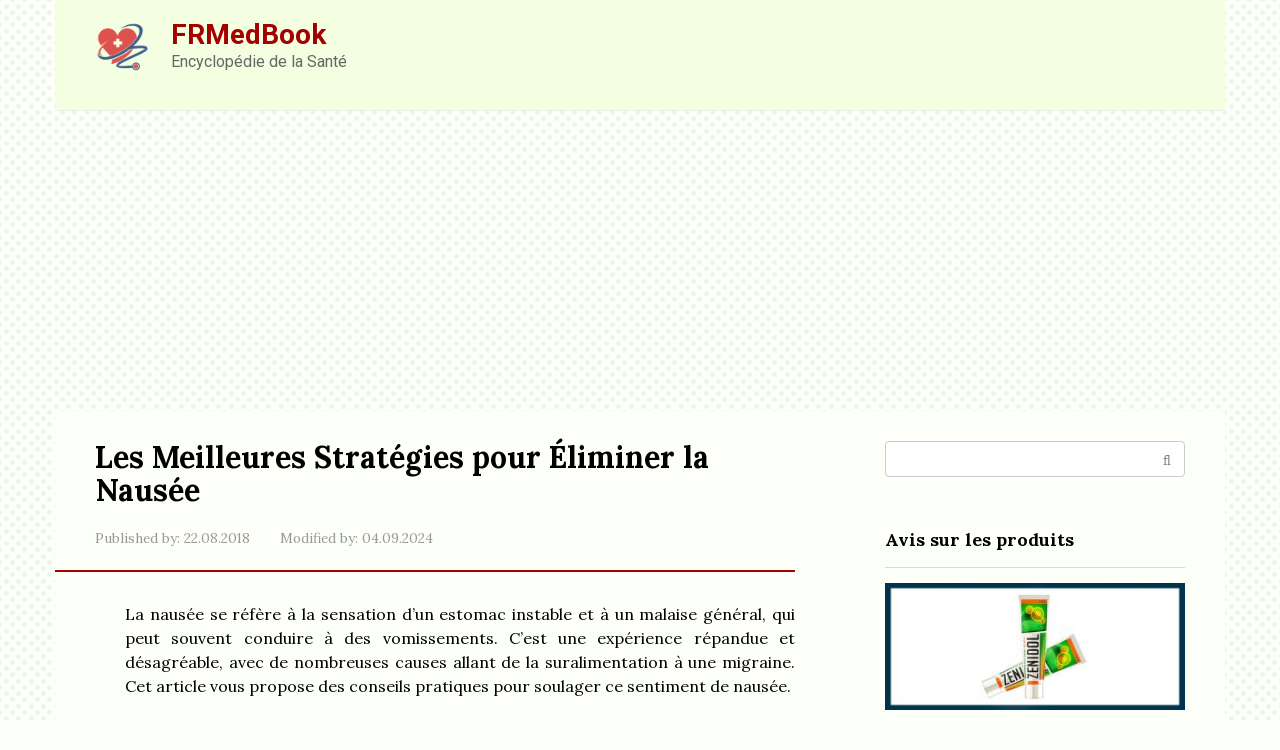

--- FILE ---
content_type: text/html; charset=UTF-8
request_url: https://frmedbook.com/quels-sont-les-meilleurs-moyens-de-se-debarrasser-de-la-nausee/
body_size: 12752
content:
<!DOCTYPE html> <html lang="fr-FR"> <head> <meta charset="UTF-8"> <meta name="viewport" content="width=device-width, initial-scale=1"> <meta name='robots' content='index, follow, max-image-preview:large, max-snippet:-1, max-video-preview:-1'/> <title>Les Meilleures Stratégies pour Éliminer la Nausée</title> <meta name="description" content="Découvrez des méthodes efficaces pour soulager la nausée, allant des remèdes naturels aux conseils pratiques pour un meilleur bien-être."/> <link rel="canonical" href="https://frmedbook.com/quels-sont-les-meilleurs-moyens-de-se-debarrasser-de-la-nausee/"/> <meta property="og:locale" content="fr_FR"/> <meta property="og:type" content="article"/> <meta property="og:title" content="Les Meilleures Stratégies pour Éliminer la Nausée"/> <meta property="og:description" content="Découvrez des méthodes efficaces pour soulager la nausée, allant des remèdes naturels aux conseils pratiques pour un meilleur bien-être."/> <meta property="og:url" content="https://frmedbook.com/quels-sont-les-meilleurs-moyens-de-se-debarrasser-de-la-nausee/"/> <meta property="og:site_name" content="FRMedBook"/> <meta property="article:published_time" content="2018-08-21T20:50:51+00:00"/> <meta property="article:modified_time" content="2024-09-04T14:00:58+00:00"/> <meta name="author" content="admin"/> <meta name="twitter:card" content="summary_large_image"/> <style id='classic-theme-styles-inline-css' type='text/css'> /*! This file is auto-generated */ .wp-block-button__link{color:#fff;background-color:#32373c;border-radius:9999px;box-shadow:none;text-decoration:none;padding:calc(.667em + 2px) calc(1.333em + 2px);font-size:1.125em}.wp-block-file__button{background:#32373c;color:#fff;text-decoration:none} </style> <style id='global-styles-inline-css' type='text/css'> :root{--wp--preset--aspect-ratio--square: 1;--wp--preset--aspect-ratio--4-3: 4/3;--wp--preset--aspect-ratio--3-4: 3/4;--wp--preset--aspect-ratio--3-2: 3/2;--wp--preset--aspect-ratio--2-3: 2/3;--wp--preset--aspect-ratio--16-9: 16/9;--wp--preset--aspect-ratio--9-16: 9/16;--wp--preset--color--black: #000000;--wp--preset--color--cyan-bluish-gray: #abb8c3;--wp--preset--color--white: #ffffff;--wp--preset--color--pale-pink: #f78da7;--wp--preset--color--vivid-red: #cf2e2e;--wp--preset--color--luminous-vivid-orange: #ff6900;--wp--preset--color--luminous-vivid-amber: #fcb900;--wp--preset--color--light-green-cyan: #7bdcb5;--wp--preset--color--vivid-green-cyan: #00d084;--wp--preset--color--pale-cyan-blue: #8ed1fc;--wp--preset--color--vivid-cyan-blue: #0693e3;--wp--preset--color--vivid-purple: #9b51e0;--wp--preset--gradient--vivid-cyan-blue-to-vivid-purple: linear-gradient(135deg,rgba(6,147,227,1) 0%,rgb(155,81,224) 100%);--wp--preset--gradient--light-green-cyan-to-vivid-green-cyan: linear-gradient(135deg,rgb(122,220,180) 0%,rgb(0,208,130) 100%);--wp--preset--gradient--luminous-vivid-amber-to-luminous-vivid-orange: linear-gradient(135deg,rgba(252,185,0,1) 0%,rgba(255,105,0,1) 100%);--wp--preset--gradient--luminous-vivid-orange-to-vivid-red: linear-gradient(135deg,rgba(255,105,0,1) 0%,rgb(207,46,46) 100%);--wp--preset--gradient--very-light-gray-to-cyan-bluish-gray: linear-gradient(135deg,rgb(238,238,238) 0%,rgb(169,184,195) 100%);--wp--preset--gradient--cool-to-warm-spectrum: linear-gradient(135deg,rgb(74,234,220) 0%,rgb(151,120,209) 20%,rgb(207,42,186) 40%,rgb(238,44,130) 60%,rgb(251,105,98) 80%,rgb(254,248,76) 100%);--wp--preset--gradient--blush-light-purple: linear-gradient(135deg,rgb(255,206,236) 0%,rgb(152,150,240) 100%);--wp--preset--gradient--blush-bordeaux: linear-gradient(135deg,rgb(254,205,165) 0%,rgb(254,45,45) 50%,rgb(107,0,62) 100%);--wp--preset--gradient--luminous-dusk: linear-gradient(135deg,rgb(255,203,112) 0%,rgb(199,81,192) 50%,rgb(65,88,208) 100%);--wp--preset--gradient--pale-ocean: linear-gradient(135deg,rgb(255,245,203) 0%,rgb(182,227,212) 50%,rgb(51,167,181) 100%);--wp--preset--gradient--electric-grass: linear-gradient(135deg,rgb(202,248,128) 0%,rgb(113,206,126) 100%);--wp--preset--gradient--midnight: linear-gradient(135deg,rgb(2,3,129) 0%,rgb(40,116,252) 100%);--wp--preset--font-size--small: 13px;--wp--preset--font-size--medium: 20px;--wp--preset--font-size--large: 36px;--wp--preset--font-size--x-large: 42px;--wp--preset--spacing--20: 0.44rem;--wp--preset--spacing--30: 0.67rem;--wp--preset--spacing--40: 1rem;--wp--preset--spacing--50: 1.5rem;--wp--preset--spacing--60: 2.25rem;--wp--preset--spacing--70: 3.38rem;--wp--preset--spacing--80: 5.06rem;--wp--preset--shadow--natural: 6px 6px 9px rgba(0, 0, 0, 0.2);--wp--preset--shadow--deep: 12px 12px 50px rgba(0, 0, 0, 0.4);--wp--preset--shadow--sharp: 6px 6px 0px rgba(0, 0, 0, 0.2);--wp--preset--shadow--outlined: 6px 6px 0px -3px rgba(255, 255, 255, 1), 6px 6px rgba(0, 0, 0, 1);--wp--preset--shadow--crisp: 6px 6px 0px rgba(0, 0, 0, 1);}:where(.is-layout-flex){gap: 0.5em;}:where(.is-layout-grid){gap: 0.5em;}body .is-layout-flex{display: flex;}.is-layout-flex{flex-wrap: wrap;align-items: center;}.is-layout-flex > :is(*, div){margin: 0;}body .is-layout-grid{display: grid;}.is-layout-grid > :is(*, div){margin: 0;}:where(.wp-block-columns.is-layout-flex){gap: 2em;}:where(.wp-block-columns.is-layout-grid){gap: 2em;}:where(.wp-block-post-template.is-layout-flex){gap: 1.25em;}:where(.wp-block-post-template.is-layout-grid){gap: 1.25em;}.has-black-color{color: var(--wp--preset--color--black) !important;}.has-cyan-bluish-gray-color{color: var(--wp--preset--color--cyan-bluish-gray) !important;}.has-white-color{color: var(--wp--preset--color--white) !important;}.has-pale-pink-color{color: var(--wp--preset--color--pale-pink) !important;}.has-vivid-red-color{color: var(--wp--preset--color--vivid-red) !important;}.has-luminous-vivid-orange-color{color: var(--wp--preset--color--luminous-vivid-orange) !important;}.has-luminous-vivid-amber-color{color: var(--wp--preset--color--luminous-vivid-amber) !important;}.has-light-green-cyan-color{color: var(--wp--preset--color--light-green-cyan) !important;}.has-vivid-green-cyan-color{color: var(--wp--preset--color--vivid-green-cyan) !important;}.has-pale-cyan-blue-color{color: var(--wp--preset--color--pale-cyan-blue) !important;}.has-vivid-cyan-blue-color{color: var(--wp--preset--color--vivid-cyan-blue) !important;}.has-vivid-purple-color{color: var(--wp--preset--color--vivid-purple) !important;}.has-black-background-color{background-color: var(--wp--preset--color--black) !important;}.has-cyan-bluish-gray-background-color{background-color: var(--wp--preset--color--cyan-bluish-gray) !important;}.has-white-background-color{background-color: var(--wp--preset--color--white) !important;}.has-pale-pink-background-color{background-color: var(--wp--preset--color--pale-pink) !important;}.has-vivid-red-background-color{background-color: var(--wp--preset--color--vivid-red) !important;}.has-luminous-vivid-orange-background-color{background-color: var(--wp--preset--color--luminous-vivid-orange) !important;}.has-luminous-vivid-amber-background-color{background-color: var(--wp--preset--color--luminous-vivid-amber) !important;}.has-light-green-cyan-background-color{background-color: var(--wp--preset--color--light-green-cyan) !important;}.has-vivid-green-cyan-background-color{background-color: var(--wp--preset--color--vivid-green-cyan) !important;}.has-pale-cyan-blue-background-color{background-color: var(--wp--preset--color--pale-cyan-blue) !important;}.has-vivid-cyan-blue-background-color{background-color: var(--wp--preset--color--vivid-cyan-blue) !important;}.has-vivid-purple-background-color{background-color: var(--wp--preset--color--vivid-purple) !important;}.has-black-border-color{border-color: var(--wp--preset--color--black) !important;}.has-cyan-bluish-gray-border-color{border-color: var(--wp--preset--color--cyan-bluish-gray) !important;}.has-white-border-color{border-color: var(--wp--preset--color--white) !important;}.has-pale-pink-border-color{border-color: var(--wp--preset--color--pale-pink) !important;}.has-vivid-red-border-color{border-color: var(--wp--preset--color--vivid-red) !important;}.has-luminous-vivid-orange-border-color{border-color: var(--wp--preset--color--luminous-vivid-orange) !important;}.has-luminous-vivid-amber-border-color{border-color: var(--wp--preset--color--luminous-vivid-amber) !important;}.has-light-green-cyan-border-color{border-color: var(--wp--preset--color--light-green-cyan) !important;}.has-vivid-green-cyan-border-color{border-color: var(--wp--preset--color--vivid-green-cyan) !important;}.has-pale-cyan-blue-border-color{border-color: var(--wp--preset--color--pale-cyan-blue) !important;}.has-vivid-cyan-blue-border-color{border-color: var(--wp--preset--color--vivid-cyan-blue) !important;}.has-vivid-purple-border-color{border-color: var(--wp--preset--color--vivid-purple) !important;}.has-vivid-cyan-blue-to-vivid-purple-gradient-background{background: var(--wp--preset--gradient--vivid-cyan-blue-to-vivid-purple) !important;}.has-light-green-cyan-to-vivid-green-cyan-gradient-background{background: var(--wp--preset--gradient--light-green-cyan-to-vivid-green-cyan) !important;}.has-luminous-vivid-amber-to-luminous-vivid-orange-gradient-background{background: var(--wp--preset--gradient--luminous-vivid-amber-to-luminous-vivid-orange) !important;}.has-luminous-vivid-orange-to-vivid-red-gradient-background{background: var(--wp--preset--gradient--luminous-vivid-orange-to-vivid-red) !important;}.has-very-light-gray-to-cyan-bluish-gray-gradient-background{background: var(--wp--preset--gradient--very-light-gray-to-cyan-bluish-gray) !important;}.has-cool-to-warm-spectrum-gradient-background{background: var(--wp--preset--gradient--cool-to-warm-spectrum) !important;}.has-blush-light-purple-gradient-background{background: var(--wp--preset--gradient--blush-light-purple) !important;}.has-blush-bordeaux-gradient-background{background: var(--wp--preset--gradient--blush-bordeaux) !important;}.has-luminous-dusk-gradient-background{background: var(--wp--preset--gradient--luminous-dusk) !important;}.has-pale-ocean-gradient-background{background: var(--wp--preset--gradient--pale-ocean) !important;}.has-electric-grass-gradient-background{background: var(--wp--preset--gradient--electric-grass) !important;}.has-midnight-gradient-background{background: var(--wp--preset--gradient--midnight) !important;}.has-small-font-size{font-size: var(--wp--preset--font-size--small) !important;}.has-medium-font-size{font-size: var(--wp--preset--font-size--medium) !important;}.has-large-font-size{font-size: var(--wp--preset--font-size--large) !important;}.has-x-large-font-size{font-size: var(--wp--preset--font-size--x-large) !important;} :where(.wp-block-post-template.is-layout-flex){gap: 1.25em;}:where(.wp-block-post-template.is-layout-grid){gap: 1.25em;} :where(.wp-block-columns.is-layout-flex){gap: 2em;}:where(.wp-block-columns.is-layout-grid){gap: 2em;} :root :where(.wp-block-pullquote){font-size: 1.5em;line-height: 1.6;} </style> <link rel='stylesheet' id='google-fonts-css' href='https://fonts.googleapis.com/css?family=Lora%3A400%2C400i%2C700%7CRoboto%3A400%2C400i%2C700&#038;subset=cyrillic&#038;display=swap' media='all'/> <link rel='stylesheet' id='root-style-css' href='https://frmedbook.com/wp-content/themes/root/assets/css/style.min.css' media='all'/> <script type="text/javascript" src="https://frmedbook.com/wp-includes/js/jquery/jquery.min.js" id="jquery-core-js"></script> <style>.pseudo-clearfy-link { color: #008acf; cursor: pointer;}.pseudo-clearfy-link:hover { text-decoration: none;}</style><!-- HFCM by 99 Robots - Snippet # 1: Adsence --> <script async src="https://pagead2.googlesyndication.com/pagead/js/adsbygoogle.js?client=ca-pub-3858228271528730"
     crossorigin="anonymous"></script> <!-- /end HFCM by 99 Robots --> <style>.site-logotype {max-width:1000px}.site-logotype img {max-height:54px}@media (max-width: 991px) {.mob-search{display:block;margin-bottom:25px} }@media (max-width: 991px) {.widget-area {display:block;float:none!important;padding:15px 20px} }.scrolltop {background-color:#ff7070}.scrolltop:after {color:#ffffff}.scrolltop {width:30px}.scrolltop {height:80px}.scrolltop:after {content:"\f176"}.entry-image:not(.entry-image--big) {margin-left:-20px}@media (min-width: 1200px) {.entry-image:not(.entry-image--big) {margin-left:-40px} }.post-box .entry-image img {border-radius:0 6px 6px 0}.post-card:not(.post-card-related) .post-card__image, .post-card:not(.post-card-related) .post-card__image img, .post-card:not(.post-card-related) .post-card__image .entry-meta, .post-card:not(.post-card-related) .thumb-wide {border-radius:6px}.post-card-square__image img {border-radius:6px}.b-related .post-card__image, .b-related .post-card__image img, .b-related .post-card__image .entry-meta, .b-related .thumb-wide {border-radius:6px}body {font-family:"Lora" ,"Helvetica Neue", Helvetica, Arial, sans-serif}@media (min-width: 576px) {body {font-size:16px} }@media (min-width: 576px) {body {line-height:1.5} }.site-title, .site-title a {font-family:"Roboto" ,"Helvetica Neue", Helvetica, Arial, sans-serif}@media (min-width: 576px) {.site-title, .site-title a {font-size:28px} }@media (min-width: 576px) {.site-title, .site-title a {line-height:1.1} }.site-description {font-family:"Roboto" ,"Helvetica Neue", Helvetica, Arial, sans-serif}@media (min-width: 576px) {.site-description {font-size:16px} }@media (min-width: 576px) {.site-description {line-height:1.5} }.top-menu {font-family:"Roboto" ,"Helvetica Neue", Helvetica, Arial, sans-serif}@media (min-width: 576px) {.top-menu {font-size:16px} }@media (min-width: 576px) {.top-menu {line-height:1.5} }.main-navigation ul li a, .main-navigation ul li .removed-link, .footer-navigation ul li a, .footer-navigation ul li .removed-link{font-family:"Roboto" ,"Helvetica Neue", Helvetica, Arial, sans-serif}@media (min-width: 576px) {.main-navigation ul li a, .main-navigation ul li .removed-link, .footer-navigation ul li a, .footer-navigation ul li .removed-link {font-size: 16px} }@media (min-width: 576px) {.main-navigation ul li a, .main-navigation ul li .removed-link, .footer-navigation ul li a, .footer-navigation ul li .removed-link {line-height:1.5} }.h1, h1:not(.site-title) {font-weight:bold;}.h2, h2 {font-weight:bold;}.h3, h3 {font-weight:bold;}.h4, h4 {font-weight:bold;}.h5, h5 {font-weight:bold;}.h6, h6 {font-weight:bold;}.mob-hamburger span, .card-slider__category, .card-slider-container .swiper-pagination-bullet-active, .page-separator, .pagination .current, .pagination a.page-numbers:hover, .entry-content ul:not([class])>li:before, .entry-content ul.wp-block-list>li:before, .home-text ul:not([class])>li:before, .home-text ul.wp-block-list>li:before, .taxonomy-description ul:not([class])>li:before, .taxonomy-description ul.wp-block-list>li:before, .btn, .comment-respond .form-submit input, .contact-form .contact_submit, .page-links__item {background-color:#a50000}.spoiler-box, .entry-content ol:not([class]) li:before, .entry-content ol.wp-block-list li:before, .home-text ol:not([class]) li:before, .home-text ol.wp-block-list li:before, .taxonomy-description ol:not([class]) li:before, .taxonomy-description ol.wp-block-list li:before, .mob-hamburger, .inp:focus, .search-form__text:focus, .entry-content blockquote:not(.wpremark), .comment-respond .comment-form-author input:focus, .comment-respond .comment-form-author textarea:focus, .comment-respond .comment-form-comment input:focus, .comment-respond .comment-form-comment textarea:focus, .comment-respond .comment-form-email input:focus, .comment-respond .comment-form-email textarea:focus, .comment-respond .comment-form-url input:focus, .comment-respond .comment-form-url textarea:focus {border-color:#a50000}.entry-content blockquote:before, .spoiler-box__title:after, .sidebar-navigation .menu-item-has-children:after, .star-rating--score-1:not(.hover) .star-rating-item:nth-child(1), .star-rating--score-2:not(.hover) .star-rating-item:nth-child(1), .star-rating--score-2:not(.hover) .star-rating-item:nth-child(2), .star-rating--score-3:not(.hover) .star-rating-item:nth-child(1), .star-rating--score-3:not(.hover) .star-rating-item:nth-child(2), .star-rating--score-3:not(.hover) .star-rating-item:nth-child(3), .star-rating--score-4:not(.hover) .star-rating-item:nth-child(1), .star-rating--score-4:not(.hover) .star-rating-item:nth-child(2), .star-rating--score-4:not(.hover) .star-rating-item:nth-child(3), .star-rating--score-4:not(.hover) .star-rating-item:nth-child(4), .star-rating--score-5:not(.hover) .star-rating-item:nth-child(1), .star-rating--score-5:not(.hover) .star-rating-item:nth-child(2), .star-rating--score-5:not(.hover) .star-rating-item:nth-child(3), .star-rating--score-5:not(.hover) .star-rating-item:nth-child(4), .star-rating--score-5:not(.hover) .star-rating-item:nth-child(5), .star-rating-item.hover {color:#a50000}body {color:#000000}a, .spanlink, .comment-reply-link, .pseudo-link, .root-pseudo-link {color:#428bca}a:hover, a:focus, a:active, .spanlink:hover, .comment-reply-link:hover, .pseudo-link:hover {color:#e66212}.site-header {background-color:#f3ffe0}.site-header {color:#000000}.site-title, .site-title a {color:#a50000}.site-description, .site-description a {color:#666666}.top-menu ul li a {color:#333333}.main-navigation, .footer-navigation, .main-navigation ul li .sub-menu, .footer-navigation ul li .sub-menu {background-color:#a50000}.main-navigation ul li a, .main-navigation ul li .removed-link, .footer-navigation ul li a, .footer-navigation ul li .removed-link {color:#fdfff9}.site-content {background-color:#fdfff9}.site-footer {background-color:#f3ffe0}.site-footer {color:#000000}body {background-image:url(https://frmedbook.com/wp-content/themes/root/images/backgrounds/dots.png) }</style><link rel="prefetch" href="https://frmedbook.com/wp-content/themes/root/fonts/fontawesome-webfont.ttf" as="font" crossorigin><link rel="preload" href="https://frmedbook.com/wp-content/uploads/2018/06/what-are-the-best-ways-to-get-rid-of-nausea-preview.jpg" as="image" crossorigin><style type="text/css" id="custom-background-css"> body.custom-background { background-color: #fdfff9; } </style> <link rel="icon" href="https://frmedbook.com/wp-content/uploads/2018/06/cropped-medbook-1-32x32.png" sizes="32x32"/> <link rel="icon" href="https://frmedbook.com/wp-content/uploads/2018/06/cropped-medbook-1-192x192.png" sizes="192x192"/> <link rel="apple-touch-icon" href="https://frmedbook.com/wp-content/uploads/2018/06/cropped-medbook-1-180x180.png"/> <meta name="msapplication-TileImage" content="https://frmedbook.com/wp-content/uploads/2018/06/cropped-medbook-1-270x270.png"/> </head> <body class="post-template-default single single-post postid-10483 single-format-standard custom-background "> <div id="page" class="site"> <a class="skip-link screen-reader-text" href="#main"><!--noindex-->Skip to content<!--/noindex--></a> <header id="masthead" class="site-header container" itemscope itemtype="http://schema.org/WPHeader"> <div class="site-header-inner "> <div class="site-branding"> <div class="site-logotype"><a href="https://frmedbook.com/"><img src="https://frmedbook.com/wp-content/uploads/2018/06/medbook.png" width="512" height="506" alt="FRMedBook"></a></div> <div class="site-branding-container"> <div class="site-title"><a href="https://frmedbook.com/">FRMedBook</a></div> <p class="site-description">Encyclopédie de la Santé</p> </div> </div><!-- .site-branding --> <div class="mob-hamburger"><span></span></div> <div class="mob-search"> <form role="search" method="get" id="searchform_2832" action="https://frmedbook.com/" class="search-form"> <label class="screen-reader-text" for="s_2832"><!--noindex-->Search: <!--/noindex--></label> <input type="text" value="" name="s" id="s_2832" class="search-form__text"> <button type="submit" id="searchsubmit_2832" class="search-form__submit"></button> </form></div> </div><!--.site-header-inner--> </header><!-- #masthead --> <nav id="site-navigation" class="main-navigation container" style="display: none;"><ul id="header_menu"></ul></nav> <div class="container header-separator"></div> <div id="content" class="site-content container"> <div itemscope itemtype="http://schema.org/Article"> <div id="primary" class="content-area"> <main id="main" class="site-main"> <article id="post-10483" class="post-10483 post type-post status-publish format-standard has-post-thumbnail category-index"> <header class="entry-header"> <h1 class="entry-title" itemprop="headline">Les Meilleures Stratégies pour Éliminer la Nausée</h1> <div class="entry-meta"><span class="entry-date"><span class="entry-label">Published by:</span> <time itemprop="datePublished" datetime="2018-08-22">22.08.2018</time></span><span class="entry-date"><span class="entry-label">Modified by:</span> <time itemprop="dateModified" datetime="2024-09-04">04.09.2024</time></span></div><!-- .entry-meta --> </header><!-- .entry-header --> <div class="page-separator"></div> <div class="entry-content" itemprop="articleBody"> <p align="justify">La nausée se réfère à la sensation d&rsquo;un estomac instable et à un malaise général, qui peut souvent conduire à des vomissements. C&rsquo;est une expérience répandue et désagréable, avec de nombreuses causes allant de la suralimentation à une migraine. Cet article vous propose des conseils pratiques pour soulager ce sentiment de nausée.</p> <h2>Comment se débarrasser des nausées</h2> <p align="justify">La nausée peut avoir de nombreuses causes différentes et peut être difficile à éviter entièrement. Cependant, plusieurs méthodes peuvent atténuer ces sensations désagréables. Voici quelques-unes des solutions les plus recommandées :</p> <h3>1. Médicament antiémétique</h3> <p><img decoding="async" src="https://demedbook.com/images/1/what-are-the-best-ways-to-get-rid-of-nausea.jpg" class="aligncenter size-full" alt="jeune femme allongée sur le canapé qui veut savoir comment se débarrasser des nausées"></p> <p align="justify">Les médicaments anti-nauséeux peuvent réduire les sensations de nausée ou de vomissements. Ils sont souvent prescrits pour traiter les symptômes liés au mal des transports ou à certaines infections. Voici quelques effets secondaires communs :</p> <ul> <li>bouche sèche</li> <li>fatigue</li> <li>indigestion</li> <li>changements d&rsquo;appétit</li> <li>agitation</li> </ul> <p align="justify">Il existe plusieurs types de médicaments antiémétiques, chacun ayant des effets secondaires distincts.</p> <h3>2. Gingembre</h3> <p align="justify">Le gingembre est largement reconnu pour son efficacité à réduire les nausées. Des études récentes ont prouvé que le gingembre aide à traiter les symptômes de nausées et de vomissements, notamment chez les femmes enceintes et les patients en chimiothérapie. En plus de ses peu d&rsquo;effets secondaires, il pourrait se montrer aussi efficace que certains médicaments antiémétiques. Vous pouvez l&rsquo;intégrer dans vos plats ou le consommer sous forme de thé.</p> <h3>3. Menthe poivrée</h3> <p align="justify">Une étude récente a démontré que la menthe poivrée est efficace pour atténuer les nausées induites par la chimiothérapie. Elle peut être consommée sous forme de gélules, de thé ou d&rsquo;huile essentielle.</p> <h3>4. Boissons sportives</h3> <p align="justify">Les liquides salés, comme ceux présents dans les boissons sportives riches en électrolytes, peuvent contribuer à réduire les nausées, selon des recherches menées récemment.</p> <h3>5. Protéine</h3> <p align="justify">Des chercheurs ont suggéré que les repas riches en protéines, plutôt qu&rsquo;en glucides, peuvent aider à diminuer les nausées.</p> <h3>6. Cannelle</h3> <p align="justify">Une étude de 2015 a révélé que la cannelle pourrait être efficace pour réduire les nausées liées aux douleurs menstruelles. Elle est fréquemment utilisée en cuisine pour son arôme savoureux.</p> <h3>7. Évitez les boissons gazeuses</h3> <p align="justify">Les boissons gazeuses, comme le cola, peuvent provoquer des ballonnements et aggraver les nausées. Il est donc conseillé de les éviter.</p> <h3>8. Rester hydraté</h3> <p align="justify">Lorsque la nausée est accompagnée de vomissements, il est crucial de rester hydraté. Prenez de petites gorgées d&rsquo;eau régulièrement et privilégiez des aliments salés ou des boissons non gazeuses pour rétablir les sucres et sels perdus.</p> <h3>9. Évitez les aliments épicés ou riches</h3> <p><img decoding="async" src="https://demedbook.com/images/1/what-are-the-best-ways-to-get-rid-of-nausea_2.jpg" class="aligncenter size-full" alt="bananes hachées dans un bol"></p> <p align="justify">Optez pour un régime alimentaire léger pour réduire les nausées. Les aliments aux saveurs fortes peuvent perturber davantage votre estomac. Par exemple, le régime BRAT, composé de bananes, de riz, de compote de pommes et de pain grillé, est souvent recommandé en cas d&rsquo;intoxication alimentaire.</p> <h3>10. Éviter de se pencher en avant et de croquer l&rsquo;abdomen</h3> <p align="justify">Certaines activités quotidiennes, telles que se pencher en avant, peuvent augmenter les sensations de nausée. Adopter une posture plus droite peut réduire la pression sur l&rsquo;estomac et améliorer les symptômes.</p> <h3>11. Rester debout</h3> <p align="justify">Maintenir le corps en position verticale favorise la digestion et aide à soulager la nausée.</p> <h3>12. Limiter les mouvements</h3> <p align="justify">Des mouvements trop rapides ou intenses peuvent aggraver la nausée. Il est donc préférable de rester calme.</p> <h3>13. Contrôler la respiration</h3> <p align="justify">Des respirations profondes et régulières peuvent soulager les nausées. Engagez-vous dans des techniques de méditation de pleine conscience qui mettent l&rsquo;accent sur la respiration contrôlée.</p> <h3>14. Acupuncture au poignet</h3> <p align="justify">Un examen de 2009 a montré que l&rsquo;acupuncture au poignet pouvait aider à réduire les nausées post-opératoires. Cependant, une version mise à jour a signalé que la qualité des preuves était faible, nécessitant davantage de recherches pour confirmer son efficacité.</p> <h3>15. Vomissements</h3> <p align="justify">Dans certains cas, provoquer des vomissements peut soulager la nausée, notamment en cas d&rsquo;intoxication alimentaire. Néanmoins, cela ne procure généralement qu&rsquo;un soulagement temporaire et peut aggraver les symptômes par la suite.</p> <h3>16. Aromathérapie</h3> <p align="justify">L&rsquo;aromathérapie est souvent citée comme une aide pour les nausées. Diverses huiles, comme le citron, la lavande et la menthe, sont recommandées. Certaines études montrent que l&rsquo;aromathérapie à la menthe peut réduire les nausées, bien que des recherches de 2012 aient indiqué que l&rsquo;efficacité de l&rsquo;huile de menthe poivrée était inférieure à celle des médicaments antiémétiques.</p> <h3>17. Air frais</h3> <p align="justify">Ouvrir une fenêtre ou sortir prendre l&rsquo;air peut s&rsquo;avérer bénéfique pour atténuer les sensations de nausée.</p> <h2>À emporter</h2> <p align="justify">La nausée, bien que désagréable, peut souvent être gérée grâce à des méthodes variées. Il est judicieux d&rsquo;expérimenter différentes approches, car les causes et les expériences de nausée varient d&rsquo;une personne à l&rsquo;autre.</p> <h2>Nouvelles Perspectives et Recherches Récentes</h2> <p align="justify">Pour 2024, il est essentiel de se tenir informé des avancées dans le domaine de la gestion des nausées. Des études récentes montrent que l&rsquo;utilisation de la réalité virtuelle pourrait offrir des solutions novatrices pour réduire les nausées, en particulier dans le contexte des traitements médicaux comme la chimiothérapie. De plus, la recherche sur les effets des probiotiques et des prébiotiques dans la modulation de la flore intestinale a suscité un intérêt croissant. Ces approches pourraient potentiellement offrir de nouvelles voies pour traiter et prévenir les nausées, rendant ainsi les expériences médicales moins pénibles pour les patients. En somme, le paysage des traitements contre la nausée évolue rapidement, et il est crucial de rester à jour sur ces nouvelles options.</p> </div><!-- .entry-content --> </article><!-- #post-## --> <div class="entry-footer"> </div> <meta itemprop="author" content="admin"> <meta itemscope itemprop="mainEntityOfPage" itemType="https://schema.org/WebPage" itemid="https://frmedbook.com/quels-sont-les-meilleurs-moyens-de-se-debarrasser-de-la-nausee/" content="Les Meilleures Stratégies pour Éliminer la Nausée"> <meta itemprop="dateModified" content="2024-09-04"> <meta itemprop="datePublished" content="2018-08-22T02:50:51+03:00"> <div itemprop="publisher" itemscope itemtype="https://schema.org/Organization" style="display: none;"><div itemprop="logo" itemscope itemtype="https://schema.org/ImageObject"><img itemprop="url image" src="https://frmedbook.com/wp-content/uploads/2018/06/medbook.png" alt="FRMedBook"></div><meta itemprop="name" content="FRMedBook"><meta itemprop="telephone" content="FRMedBook"><meta itemprop="address" content="https://frmedbook.com"></div><div class="b-related"><div class="b-related__header"><span>Autres Articles Intéressants :</span></div><div class="b-related__items"> <div id="post-14671" class="post-card post-card-related post-14671 post type-post status-publish format-standard has-post-thumbnail category-index"> <div class="post-card__image"><a href="https://frmedbook.com/plus-de-mal-que-de-bien-d-antioxydant-de-raisin-rouge/"><img width="330" height="140" src="https://frmedbook.com/wp-content/uploads/2018/06/default-488-330x140.jpg" class="attachment-thumb-wide size-thumb-wide wp-post-image" alt="" decoding="async" srcset="https://frmedbook.com/wp-content/uploads/2018/06/default-488-330x140.jpg 330w, https://frmedbook.com/wp-content/uploads/2018/06/default-488-768x329.jpg 768w, https://frmedbook.com/wp-content/uploads/2018/06/default-488.jpg 770w" sizes="(max-width: 330px) 100vw, 330px"/></a></div><header class="entry-header"><div class="entry-title"><a href="https://frmedbook.com/plus-de-mal-que-de-bien-d-antioxydant-de-raisin-rouge/">Les Effets Inattendus du Resvératrol sur la Santé Cardiovasculaire</a></div></header><div class="post-card__content">Un antioxydant naturel trouvé dans les raisins rouges, le resvératrol, pourrait ne pas être aussi bénéfique qu&rsquo;on le pensait auparavant. De récentes recherches menées chez des hommes âgés suggèrent qu&rsquo;il</div> </div> <div id="post-14674" class="post-card post-card-related post-14674 post type-post status-publish format-standard has-post-thumbnail category-index"> <div class="post-card__image"><a href="https://frmedbook.com/aucune-preuve-que-les-tomodensitogrammes-les-rayons-x-causent-le-cancer/"><img width="330" height="140" src="https://frmedbook.com/wp-content/uploads/2018/06/no-evidence-that-ct-scans-x-rays-cause-cancer-preview-1-330x140.jpg" class="attachment-thumb-wide size-thumb-wide wp-post-image" alt="" decoding="async" srcset="https://frmedbook.com/wp-content/uploads/2018/06/no-evidence-that-ct-scans-x-rays-cause-cancer-preview-1-330x140.jpg 330w, https://frmedbook.com/wp-content/uploads/2018/06/no-evidence-that-ct-scans-x-rays-cause-cancer-preview-1-768x329.jpg 768w, https://frmedbook.com/wp-content/uploads/2018/06/no-evidence-that-ct-scans-x-rays-cause-cancer-preview-1.jpg 770w" sizes="(max-width: 330px) 100vw, 330px"/></a></div><header class="entry-header"><div class="entry-title"><a href="https://frmedbook.com/aucune-preuve-que-les-tomodensitogrammes-les-rayons-x-causent-le-cancer/">Aucune Preuve Que Les Rayons X Et Tomodensitogrammes Causent Le Cancer</a></div></header><div class="post-card__content">Les chercheurs concluent qu&rsquo;il n&rsquo;y a aucune preuve que le rayonnement de faible niveau provenant de l&rsquo;imagerie médicale &#8211; comme les rayons X et les tomodensitométries &#8211; cause le cancer.</div> </div> <div id="post-14665" class="post-card post-card-related post-14665 post type-post status-publish format-standard has-post-thumbnail category-index"> <div class="post-card__image"><a href="https://frmedbook.com/la-plus-grande-etude-de-microbiome-pese-sur-notre-sante-intestinale/"><img width="330" height="140" src="https://frmedbook.com/wp-content/uploads/2018/06/largest-microbiome-study-weighs-in-on-our-gut-health-preview-2-330x140.jpg" class="attachment-thumb-wide size-thumb-wide wp-post-image" alt="" decoding="async" loading="lazy" srcset="https://frmedbook.com/wp-content/uploads/2018/06/largest-microbiome-study-weighs-in-on-our-gut-health-preview-2-330x140.jpg 330w, https://frmedbook.com/wp-content/uploads/2018/06/largest-microbiome-study-weighs-in-on-our-gut-health-preview-2-768x329.jpg 768w, https://frmedbook.com/wp-content/uploads/2018/06/largest-microbiome-study-weighs-in-on-our-gut-health-preview-2.jpg 770w" sizes="(max-width: 330px) 100vw, 330px"/></a></div><header class="entry-header"><div class="entry-title"><a href="https://frmedbook.com/la-plus-grande-etude-de-microbiome-pese-sur-notre-sante-intestinale/">Étude du Microbiome : Impact sur Notre Santé Intestinale</a></div></header><div class="post-card__content">Les premiers résultats de la plus grande étude jamais réalisée sur le microbiome humain sont enfin disponibles. Ces résultats ont des implications significatives pour nos pratiques alimentaires, la résistance aux</div> </div> <div id="post-14695" class="post-card post-card-related post-14695 post type-post status-publish format-standard has-post-thumbnail category-index"> <div class="post-card__image"><a href="https://frmedbook.com/nous-entendons-tous-des-voix-dans-nos-tetes-mais-pourquoi-l-etude-enquete/"><img width="330" height="140" src="https://frmedbook.com/wp-content/uploads/2018/06/we-all-hear-voices-in-our-heads-but-why-study-investigates-preview-330x140.jpg" class="attachment-thumb-wide size-thumb-wide wp-post-image" alt="" decoding="async" loading="lazy" srcset="https://frmedbook.com/wp-content/uploads/2018/06/we-all-hear-voices-in-our-heads-but-why-study-investigates-preview-330x140.jpg 330w, https://frmedbook.com/wp-content/uploads/2018/06/we-all-hear-voices-in-our-heads-but-why-study-investigates-preview-768x329.jpg 768w, https://frmedbook.com/wp-content/uploads/2018/06/we-all-hear-voices-in-our-heads-but-why-study-investigates-preview.jpg 770w" sizes="(max-width: 330px) 100vw, 330px"/></a></div><header class="entry-header"><div class="entry-title"><a href="https://frmedbook.com/nous-entendons-tous-des-voix-dans-nos-tetes-mais-pourquoi-l-etude-enquete/">Comprendre Pourquoi Nous Entendons des Voix Intérieures</a></div></header><div class="post-card__content">Selon une nouvelle étude publiée dans un journal scientifique, le cerveau traite essentiellement les pensées intérieures de la même manière que lorsqu&rsquo;il s&rsquo;agit de parler à voix haute. Ce processus</div> </div> <div id="post-14677" class="post-card post-card-related post-14677 post type-post status-publish format-standard has-post-thumbnail category-index"> <div class="post-card__image"><a href="https://frmedbook.com/seulement-boire-de-l-eau-quand-il-a-soif-suggere-une-etude/"><img width="330" height="140" src="https://frmedbook.com/wp-content/uploads/2018/06/only-drink-water-when-thirsty-study-suggests-preview-1-330x140.jpg" class="attachment-thumb-wide size-thumb-wide wp-post-image" alt="" decoding="async" loading="lazy" srcset="https://frmedbook.com/wp-content/uploads/2018/06/only-drink-water-when-thirsty-study-suggests-preview-1-330x140.jpg 330w, https://frmedbook.com/wp-content/uploads/2018/06/only-drink-water-when-thirsty-study-suggests-preview-1-768x329.jpg 768w, https://frmedbook.com/wp-content/uploads/2018/06/only-drink-water-when-thirsty-study-suggests-preview-1.jpg 770w" sizes="(max-width: 330px) 100vw, 330px"/></a></div><header class="entry-header"><div class="entry-title"><a href="https://frmedbook.com/seulement-boire-de-l-eau-quand-il-a-soif-suggere-une-etude/">Boire Selon La Soif : Ce Que Révèle Une Nouvelle Étude</a></div></header><div class="post-card__content">La notion populaire veut que huit verres d&rsquo;eau soient la quantité optimale à boire chaque jour, mais beaucoup de gens trouvent cela difficile à réaliser. Une nouvelle étude pourrait expliquer</div> </div> <div id="post-14668" class="post-card post-card-related post-14668 post type-post status-publish format-standard has-post-thumbnail category-index"> <div class="post-card__image"><a href="https://frmedbook.com/le-cartilage-vivant-cultive-a-l-aide-de-cellules-souches-pourrait-prevenir-la-chirurgie-de-remplacement-de-la-hanche/"><img width="330" height="140" src="https://frmedbook.com/wp-content/uploads/2018/06/living-cartilage-grown-using-stem-cells-could-prevent-hip-replacement-surgery-preview-2-330x140.jpg" class="attachment-thumb-wide size-thumb-wide wp-post-image" alt="" decoding="async" loading="lazy" srcset="https://frmedbook.com/wp-content/uploads/2018/06/living-cartilage-grown-using-stem-cells-could-prevent-hip-replacement-surgery-preview-2-330x140.jpg 330w, https://frmedbook.com/wp-content/uploads/2018/06/living-cartilage-grown-using-stem-cells-could-prevent-hip-replacement-surgery-preview-2-768x329.jpg 768w, https://frmedbook.com/wp-content/uploads/2018/06/living-cartilage-grown-using-stem-cells-could-prevent-hip-replacement-surgery-preview-2.jpg 770w" sizes="(max-width: 330px) 100vw, 330px"/></a></div><header class="entry-header"><div class="entry-title"><a href="https://frmedbook.com/le-cartilage-vivant-cultive-a-l-aide-de-cellules-souches-pourrait-prevenir-la-chirurgie-de-remplacement-de-la-hanche/">Cartilage Vivant Cultivé Avec Cellules Souches Pour Éviter La Chirurgie</a></div></header><div class="post-card__content">Une alternative prometteuse à la chirurgie de remplacement de la hanche pourrait être à notre portée. Des chercheurs ont révélé qu&rsquo;il est possible d&rsquo;utiliser les cellules souches d&rsquo;un patient pour</div> </div> <div id="post-14683" class="post-card post-card-related post-14683 post type-post status-publish format-standard has-post-thumbnail category-index"> <div class="post-card__image"><a href="https://frmedbook.com/grossesses-precieuses-gerees-differemment-par-les-medecins/"><img width="330" height="140" src="https://frmedbook.com/wp-content/uploads/2018/06/precious-baby-pregnancies-managed-differently-by-doctors-preview-1-330x140.jpg" class="attachment-thumb-wide size-thumb-wide wp-post-image" alt="" decoding="async" loading="lazy" srcset="https://frmedbook.com/wp-content/uploads/2018/06/precious-baby-pregnancies-managed-differently-by-doctors-preview-1-330x140.jpg 330w, https://frmedbook.com/wp-content/uploads/2018/06/precious-baby-pregnancies-managed-differently-by-doctors-preview-1-768x329.jpg 768w, https://frmedbook.com/wp-content/uploads/2018/06/precious-baby-pregnancies-managed-differently-by-doctors-preview-1.jpg 770w" sizes="(max-width: 330px) 100vw, 330px"/></a></div><header class="entry-header"><div class="entry-title"><a href="https://frmedbook.com/grossesses-precieuses-gerees-differemment-par-les-medecins/">Grossesses Précieuses : Différences de Gestion par les Médecins</a></div></header><div class="post-card__content">Vous pourriez penser que le conseil de grossesse serait le même pour chaque femme, indépendamment de la façon dont son bébé a été conçu. Toutefois, une étude internationale met en</div> </div> <div id="post-14689" class="post-card post-card-related post-14689 post type-post status-publish format-standard has-post-thumbnail category-index"> <div class="post-card__image"><a href="https://frmedbook.com/les-personnes-sensibles-montrent-une-activite-accrue-dans-les-regions-du-cerveau-liees-a-l-empathie/"><img width="330" height="140" src="https://frmedbook.com/wp-content/uploads/2018/06/sensitive-people-show-heightened-activity-in-empathy-related-brain-regions-preview-330x140.jpg" class="attachment-thumb-wide size-thumb-wide wp-post-image" alt="" decoding="async" loading="lazy" srcset="https://frmedbook.com/wp-content/uploads/2018/06/sensitive-people-show-heightened-activity-in-empathy-related-brain-regions-preview-330x140.jpg 330w, https://frmedbook.com/wp-content/uploads/2018/06/sensitive-people-show-heightened-activity-in-empathy-related-brain-regions-preview-768x329.jpg 768w, https://frmedbook.com/wp-content/uploads/2018/06/sensitive-people-show-heightened-activity-in-empathy-related-brain-regions-preview.jpg 770w" sizes="(max-width: 330px) 100vw, 330px"/></a></div><header class="entry-header"><div class="entry-title"><a href="https://frmedbook.com/les-personnes-sensibles-montrent-une-activite-accrue-dans-les-regions-du-cerveau-liees-a-l-empathie/">Activité Cérébrale des Personnes Sensibles et Empathie Accrue</a></div></header><div class="post-card__content">Les psychologues de l&rsquo;Université de Stony Brook, NY, mettent en lumière une réalité fascinante : environ 20% de la population est génétiquement prédisposée à une conscience et une empathie accrues.</div> </div></div></div> </main><!-- #main --> </div><!-- #primary --> </div><!-- micro --> <aside id="secondary" class="widget-area" itemscope itemtype="http://schema.org/WPSideBar"> <div id="search-2" class="widget widget_search"> <form role="search" method="get" id="searchform_3115" action="https://frmedbook.com/" class="search-form"> <label class="screen-reader-text" for="s_3115"><!--noindex-->Search: <!--/noindex--></label> <input type="text" value="" name="s" id="s_3115" class="search-form__text"> <button type="submit" id="searchsubmit_3115" class="search-form__submit"></button> </form></div><div id="wpshop_widget_articles-2" class="widget widget_wpshop_widget_articles"><div class="widget-header">Avis sur les produits</div><div class="widget-articles"> <div class="widget-article widget-article--normal"> <div class="widget-article__image"> <a href="https://frmedbook.com/zenidol-en-france-en-belgique-et-en-suisse/" target="_blank"> <img width="330" height="140" src="https://frmedbook.com/wp-content/uploads/2022/12/zenidol-2023-330x140.jpg" class="attachment-thumb-wide size-thumb-wide wp-post-image" alt="Zenidol en France, en Belgique et en Suisse" decoding="async" loading="lazy" srcset="https://frmedbook.com/wp-content/uploads/2022/12/zenidol-2023-330x140.jpg 330w, https://frmedbook.com/wp-content/uploads/2022/12/zenidol-2023-768x329.jpg 768w, https://frmedbook.com/wp-content/uploads/2022/12/zenidol-2023-1536x658.jpg 1536w, https://frmedbook.com/wp-content/uploads/2022/12/zenidol-2023-770x330.jpg 770w, https://frmedbook.com/wp-content/uploads/2022/12/zenidol-2023.jpg 1540w" sizes="(max-width: 330px) 100vw, 330px"/> </a> </div> <div class="widget-article__body"> <div class="widget-article__title"><a href="https://frmedbook.com/zenidol-en-france-en-belgique-et-en-suisse/" target="_blank">Zenidol en France, en Belgique et en Suisse</a></div> <div class="entry-meta"> </div> </div> </div> <div class="widget-article widget-article--normal"> <div class="widget-article__image"> <a href="https://frmedbook.com/rhino-gold-gel-en-france-et-en-suisse-avis-et-opinions/" target="_blank"> <img width="330" height="140" src="https://frmedbook.com/wp-content/uploads/2022/12/rhino-gold-gel-2023-330x140.jpg" class="attachment-thumb-wide size-thumb-wide wp-post-image" alt="Rhino Gol Gel en France et en Suisse - avis et opinions" decoding="async" loading="lazy" srcset="https://frmedbook.com/wp-content/uploads/2022/12/rhino-gold-gel-2023-330x140.jpg 330w, https://frmedbook.com/wp-content/uploads/2022/12/rhino-gold-gel-2023-768x329.jpg 768w, https://frmedbook.com/wp-content/uploads/2022/12/rhino-gold-gel-2023-1536x658.jpg 1536w, https://frmedbook.com/wp-content/uploads/2022/12/rhino-gold-gel-2023-770x330.jpg 770w, https://frmedbook.com/wp-content/uploads/2022/12/rhino-gold-gel-2023.jpg 1540w" sizes="(max-width: 330px) 100vw, 330px"/> </a> </div> <div class="widget-article__body"> <div class="widget-article__title"><a href="https://frmedbook.com/rhino-gold-gel-en-france-et-en-suisse-avis-et-opinions/" target="_blank">Rhino Gold Gel en France et en Suisse &#8211; avis et opinions</a></div> <div class="entry-meta"> </div> </div> </div> <div class="widget-article widget-article--normal"> <div class="widget-article__image"> <a href="https://frmedbook.com/hondrostrong-en-france-en-belgique-et-au-luxembourg/" target="_blank"> <img width="330" height="140" src="https://frmedbook.com/wp-content/uploads/2022/12/hondrostrong-330x140.jpg" class="attachment-thumb-wide size-thumb-wide wp-post-image" alt="Hondrostrong en France, en Belgique et au Luxembourg" decoding="async" loading="lazy" srcset="https://frmedbook.com/wp-content/uploads/2022/12/hondrostrong-330x140.jpg 330w, https://frmedbook.com/wp-content/uploads/2022/12/hondrostrong-768x329.jpg 768w, https://frmedbook.com/wp-content/uploads/2022/12/hondrostrong-1536x658.jpg 1536w, https://frmedbook.com/wp-content/uploads/2022/12/hondrostrong-770x330.jpg 770w, https://frmedbook.com/wp-content/uploads/2022/12/hondrostrong.jpg 1540w" sizes="(max-width: 330px) 100vw, 330px"/> </a> </div> <div class="widget-article__body"> <div class="widget-article__title"><a href="https://frmedbook.com/hondrostrong-en-france-en-belgique-et-au-luxembourg/" target="_blank">Hondrostrong en France, en Belgique et au Luxembourg</a></div> <div class="entry-meta"> </div> </div> </div></div></div><div id="wpshop_widget_articles-3" class="widget widget_wpshop_widget_articles"><div class="widget-header">Articles populaires</div><div class="widget-articles"> <div class="widget-article widget-article--normal"> <div class="widget-article__image"> <a href="https://frmedbook.com/tout-ce-que-vous-devez-savoir-sur-les-rots-de-soufre/"> <img width="330" height="140" src="https://frmedbook.com/wp-content/uploads/2018/06/everything-you-need-to-know-about-sulfur-burps-preview-330x140.jpg" class="attachment-thumb-wide size-thumb-wide wp-post-image" alt="" decoding="async" loading="lazy" srcset="https://frmedbook.com/wp-content/uploads/2018/06/everything-you-need-to-know-about-sulfur-burps-preview-330x140.jpg 330w, https://frmedbook.com/wp-content/uploads/2018/06/everything-you-need-to-know-about-sulfur-burps-preview-768x329.jpg 768w, https://frmedbook.com/wp-content/uploads/2018/06/everything-you-need-to-know-about-sulfur-burps-preview.jpg 770w" sizes="(max-width: 330px) 100vw, 330px"/> </a> </div> <div class="widget-article__body"> <div class="widget-article__title"><a href="https://frmedbook.com/tout-ce-que-vous-devez-savoir-sur-les-rots-de-soufre/">Comprendre les Rots de Soufre : Causes et Solutions Efficaces</a></div> <div class="entry-meta"> </div> </div> </div> <div class="widget-article widget-article--normal"> <div class="widget-article__image"> <a href="https://frmedbook.com/sept-causes-d-un-psa-eleve-qui-ne-sont-pas-cancereuses/"> <img width="330" height="140" src="https://frmedbook.com/wp-content/uploads/2018/06/seven-causes-of-a-high-psa-that-are-not-cancer-preview-330x140.jpg" class="attachment-thumb-wide size-thumb-wide wp-post-image" alt="" decoding="async" loading="lazy" srcset="https://frmedbook.com/wp-content/uploads/2018/06/seven-causes-of-a-high-psa-that-are-not-cancer-preview-330x140.jpg 330w, https://frmedbook.com/wp-content/uploads/2018/06/seven-causes-of-a-high-psa-that-are-not-cancer-preview-768x329.jpg 768w, https://frmedbook.com/wp-content/uploads/2018/06/seven-causes-of-a-high-psa-that-are-not-cancer-preview.jpg 770w" sizes="(max-width: 330px) 100vw, 330px"/> </a> </div> <div class="widget-article__body"> <div class="widget-article__title"><a href="https://frmedbook.com/sept-causes-d-un-psa-eleve-qui-ne-sont-pas-cancereuses/">Causes Étonnantes d&rsquo;un PSA Élevé Sans Cancer</a></div> <div class="entry-meta"> </div> </div> </div> <div class="widget-article widget-article--normal"> <div class="widget-article__image"> <a href="https://frmedbook.com/qu-est-ce-qui-cause-les-taches-noires-dans-les-selles/"> <img width="330" height="140" src="https://frmedbook.com/wp-content/uploads/2018/06/what-causes-black-specks-in-stool-preview-330x140.jpg" class="attachment-thumb-wide size-thumb-wide wp-post-image" alt="" decoding="async" loading="lazy" srcset="https://frmedbook.com/wp-content/uploads/2018/06/what-causes-black-specks-in-stool-preview-330x140.jpg 330w, https://frmedbook.com/wp-content/uploads/2018/06/what-causes-black-specks-in-stool-preview-768x329.jpg 768w, https://frmedbook.com/wp-content/uploads/2018/06/what-causes-black-specks-in-stool-preview.jpg 770w" sizes="(max-width: 330px) 100vw, 330px"/> </a> </div> <div class="widget-article__body"> <div class="widget-article__title"><a href="https://frmedbook.com/qu-est-ce-qui-cause-les-taches-noires-dans-les-selles/">Comprendre les Taches Noires dans les Selles et leurs Causes</a></div> <div class="entry-meta"> </div> </div> </div> <div class="widget-article widget-article--normal"> <div class="widget-article__image"> <a href="https://frmedbook.com/poils-pubiens-blancs-quatre-causes-possibles/"> <img width="330" height="140" src="https://frmedbook.com/wp-content/uploads/2018/06/white-pubic-hair-four-possible-causes-preview-330x140.jpg" class="attachment-thumb-wide size-thumb-wide wp-post-image" alt="" decoding="async" loading="lazy" srcset="https://frmedbook.com/wp-content/uploads/2018/06/white-pubic-hair-four-possible-causes-preview-330x140.jpg 330w, https://frmedbook.com/wp-content/uploads/2018/06/white-pubic-hair-four-possible-causes-preview-768x329.jpg 768w, https://frmedbook.com/wp-content/uploads/2018/06/white-pubic-hair-four-possible-causes-preview.jpg 770w" sizes="(max-width: 330px) 100vw, 330px"/> </a> </div> <div class="widget-article__body"> <div class="widget-article__title"><a href="https://frmedbook.com/poils-pubiens-blancs-quatre-causes-possibles/">Causes Des Poils Pubiens Blancs Et Solutions Appropriées</a></div> <div class="entry-meta"> </div> </div> </div> <div class="widget-article widget-article--normal"> <div class="widget-article__image"> <a href="https://frmedbook.com/neuf-causes-de-particules-blanches-dans-l-urine/"> <img width="330" height="140" src="https://frmedbook.com/wp-content/uploads/2018/06/nine-causes-of-white-particles-in-urine-preview-330x140.jpg" class="attachment-thumb-wide size-thumb-wide wp-post-image" alt="" decoding="async" loading="lazy" srcset="https://frmedbook.com/wp-content/uploads/2018/06/nine-causes-of-white-particles-in-urine-preview-330x140.jpg 330w, https://frmedbook.com/wp-content/uploads/2018/06/nine-causes-of-white-particles-in-urine-preview-768x329.jpg 768w, https://frmedbook.com/wp-content/uploads/2018/06/nine-causes-of-white-particles-in-urine-preview.jpg 770w" sizes="(max-width: 330px) 100vw, 330px"/> </a> </div> <div class="widget-article__body"> <div class="widget-article__title"><a href="https://frmedbook.com/neuf-causes-de-particules-blanches-dans-l-urine/">Causes Fréquentes de Particules Blanches dans l&rsquo;Urine</a></div> <div class="entry-meta"> </div> </div> </div> <div class="widget-article widget-article--normal"> <div class="widget-article__image"> <a href="https://frmedbook.com/quelles-sont-ces-taches-blanches-sur-mes-mamelons/"> <img width="330" height="140" src="https://frmedbook.com/wp-content/uploads/2018/06/what-are-these-white-spots-on-my-nipples-preview-330x140.jpg" class="attachment-thumb-wide size-thumb-wide wp-post-image" alt="" decoding="async" loading="lazy" srcset="https://frmedbook.com/wp-content/uploads/2018/06/what-are-these-white-spots-on-my-nipples-preview-330x140.jpg 330w, https://frmedbook.com/wp-content/uploads/2018/06/what-are-these-white-spots-on-my-nipples-preview-768x329.jpg 768w, https://frmedbook.com/wp-content/uploads/2018/06/what-are-these-white-spots-on-my-nipples-preview.jpg 770w" sizes="(max-width: 330px) 100vw, 330px"/> </a> </div> <div class="widget-article__body"> <div class="widget-article__title"><a href="https://frmedbook.com/quelles-sont-ces-taches-blanches-sur-mes-mamelons/">Comprendre les Taches Blanches sur les Mamelons</a></div> <div class="entry-meta"> </div> </div> </div> <div class="widget-article widget-article--normal"> <div class="widget-article__image"> <a href="https://frmedbook.com/les-cellules-epitheliales-dans-l-urine-qu-est-ce-que-cela-signifie/"> <img width="330" height="140" src="https://frmedbook.com/wp-content/uploads/2018/06/epithelial-cells-in-urine-what-does-it-mean-preview-330x140.jpg" class="attachment-thumb-wide size-thumb-wide wp-post-image" alt="" decoding="async" loading="lazy" srcset="https://frmedbook.com/wp-content/uploads/2018/06/epithelial-cells-in-urine-what-does-it-mean-preview-330x140.jpg 330w, https://frmedbook.com/wp-content/uploads/2018/06/epithelial-cells-in-urine-what-does-it-mean-preview-768x329.jpg 768w, https://frmedbook.com/wp-content/uploads/2018/06/epithelial-cells-in-urine-what-does-it-mean-preview.jpg 770w" sizes="(max-width: 330px) 100vw, 330px"/> </a> </div> <div class="widget-article__body"> <div class="widget-article__title"><a href="https://frmedbook.com/les-cellules-epitheliales-dans-l-urine-qu-est-ce-que-cela-signifie/">Comprendre Les Cellules Épithéliales Dans L&rsquo;Urine</a></div> <div class="entry-meta"> </div> </div> </div> <div class="widget-article widget-article--normal"> <div class="widget-article__image"> <a href="https://frmedbook.com/quelles-sont-les-causes-des-taches-blanches-dans-mon-caca/"> <img width="330" height="140" src="https://frmedbook.com/wp-content/uploads/2018/06/what-causes-white-specks-in-my-poop-preview-330x140.jpg" class="attachment-thumb-wide size-thumb-wide wp-post-image" alt="" decoding="async" loading="lazy" srcset="https://frmedbook.com/wp-content/uploads/2018/06/what-causes-white-specks-in-my-poop-preview-330x140.jpg 330w, https://frmedbook.com/wp-content/uploads/2018/06/what-causes-white-specks-in-my-poop-preview-768x329.jpg 768w, https://frmedbook.com/wp-content/uploads/2018/06/what-causes-white-specks-in-my-poop-preview.jpg 770w" sizes="(max-width: 330px) 100vw, 330px"/> </a> </div> <div class="widget-article__body"> <div class="widget-article__title"><a href="https://frmedbook.com/quelles-sont-les-causes-des-taches-blanches-dans-mon-caca/">Causes Des Taches Blanches Dans Les Selles : Ce Que Vous Devez Savoir</a></div> <div class="entry-meta"> </div> </div> </div> <div class="widget-article widget-article--normal"> <div class="widget-article__image"> <a href="https://frmedbook.com/arcus-senilis-ce-que-vous-devez-savoir/"> <img width="330" height="140" src="https://frmedbook.com/wp-content/uploads/2018/06/arcus-senilis-what-you-need-to-know-preview-330x140.jpg" class="attachment-thumb-wide size-thumb-wide wp-post-image" alt="" decoding="async" loading="lazy" srcset="https://frmedbook.com/wp-content/uploads/2018/06/arcus-senilis-what-you-need-to-know-preview-330x140.jpg 330w, https://frmedbook.com/wp-content/uploads/2018/06/arcus-senilis-what-you-need-to-know-preview-768x329.jpg 768w, https://frmedbook.com/wp-content/uploads/2018/06/arcus-senilis-what-you-need-to-know-preview.jpg 770w" sizes="(max-width: 330px) 100vw, 330px"/> </a> </div> <div class="widget-article__body"> <div class="widget-article__title"><a href="https://frmedbook.com/arcus-senilis-ce-que-vous-devez-savoir/">Arcus Senilis : Comprendre Cette Condition Oculaire Courante</a></div> <div class="entry-meta"> </div> </div> </div> <div class="widget-article widget-article--normal"> <div class="widget-article__image"> <a href="https://frmedbook.com/douleur-dans-la-cage-thoracique-six-causes-possibles/"> <img width="330" height="140" src="https://frmedbook.com/wp-content/uploads/2018/06/rib-cage-pain-six-possible-causes-preview-330x140.jpg" class="attachment-thumb-wide size-thumb-wide wp-post-image" alt="" decoding="async" loading="lazy" srcset="https://frmedbook.com/wp-content/uploads/2018/06/rib-cage-pain-six-possible-causes-preview-330x140.jpg 330w, https://frmedbook.com/wp-content/uploads/2018/06/rib-cage-pain-six-possible-causes-preview-768x329.jpg 768w, https://frmedbook.com/wp-content/uploads/2018/06/rib-cage-pain-six-possible-causes-preview.jpg 770w" sizes="(max-width: 330px) 100vw, 330px"/> </a> </div> <div class="widget-article__body"> <div class="widget-article__title"><a href="https://frmedbook.com/douleur-dans-la-cage-thoracique-six-causes-possibles/">Causes Courantes de Douleur dans la Cage Thoracique</a></div> <div class="entry-meta"> </div> </div> </div></div></div> </aside><!-- #secondary --> </div><!-- #content --> <footer id="site-footer" class="site-footer container " itemscope itemtype="http://schema.org/WPFooter"> <div class="site-footer-inner "> <div class="footer-bottom"> <div class="footer-info"> © 2018-2026 FRMedBook.com <div class="footer-text">Attention : Seul un professionnel de santé est habilité à prescrire et administrer un traitement. Ne vous auto-médicamentez pas ! Avant de suivre les informations ou recommandations de ce site, ou de prendre des médicaments ou compléments alimentaires, consultez toujours un spécialiste de santé qualifié. <br><br> Pour en savoir plus sur la façon dont vos données personnelles sont traitées, veuillez consulter notre <a href="/privacy-policy/">politique de confidentialité</a>. <br><br> Pour toute question ou assistance, contactez-nous à : <a href="mailto:webmaster@frmedbook.com">webmaster@frmedbook.com</a> </div> </div><!-- .site-info --> </div> </div><!-- .site-footer-inner --> </footer><!-- .site-footer --> <button type="button" class="scrolltop js-scrolltop"></button> </div><!-- #page --> <script>var pseudo_links = document.querySelectorAll(".pseudo-clearfy-link");for (var i=0;i<pseudo_links.length;i++ ) { pseudo_links[i].addEventListener("click", function(e){   window.open( e.target.getAttribute("data-uri") ); }); }</script><script>function disableSelection(target){if (typeof target.onselectstart!="undefined") target.onselectstart=function(){return false};else if (typeof target.style.MozUserSelect!="undefined")target.style.MozUserSelect="none";else target.onmousedown=function(){return false};target.style.cursor = "default"}disableSelection(document.body);</script><script type="text/javascript" id="root-scripts-js-extra">
/* <![CDATA[ */
var settings_array = {"rating_text_average":"average","rating_text_from":"from","lightbox_enabled":""};
var wps_ajax = {"url":"https:\/\/frmedbook.com\/wp-admin\/admin-ajax.php","nonce":"ddaceccc82"};
/* ]]> */
</script> <script type="text/javascript" src="https://frmedbook.com/wp-content/themes/root/assets/js/scripts.min.js" id="root-scripts-js"></script> <!-- Yandex.Metrika counter --> <script type="text/javascript" > (function (d, w, c) { (w[c] = w[c] || []).push(function() { try { w.yaCounter49146784 = new Ya.Metrika2({ id:49146784, clickmap:true, trackLinks:true, accurateTrackBounce:true }); } catch(e) { } }); var n = d.getElementsByTagName("script")[0], s = d.createElement("script"), f = function () { n.parentNode.insertBefore(s, n); }; s.type = "text/javascript"; s.async = true; s.src = "https://mc.yandex.ru/metrika/tag.js"; if (w.opera == "[object Opera]") { d.addEventListener("DOMContentLoaded", f, false); } else { f(); } })(document, window, "yandex_metrika_callbacks2"); </script> <noscript><div><img src="https://mc.yandex.ru/watch/49146784" style="position:absolute; left:-9999px;" alt=""/></div></noscript> <!-- /Yandex.Metrika counter --> </body> </html>

--- FILE ---
content_type: text/html; charset=utf-8
request_url: https://www.google.com/recaptcha/api2/aframe
body_size: 270
content:
<!DOCTYPE HTML><html><head><meta http-equiv="content-type" content="text/html; charset=UTF-8"></head><body><script nonce="5L3MTXKUUSJyzXMFnxgRuA">/** Anti-fraud and anti-abuse applications only. See google.com/recaptcha */ try{var clients={'sodar':'https://pagead2.googlesyndication.com/pagead/sodar?'};window.addEventListener("message",function(a){try{if(a.source===window.parent){var b=JSON.parse(a.data);var c=clients[b['id']];if(c){var d=document.createElement('img');d.src=c+b['params']+'&rc='+(localStorage.getItem("rc::a")?sessionStorage.getItem("rc::b"):"");window.document.body.appendChild(d);sessionStorage.setItem("rc::e",parseInt(sessionStorage.getItem("rc::e")||0)+1);localStorage.setItem("rc::h",'1769291230245');}}}catch(b){}});window.parent.postMessage("_grecaptcha_ready", "*");}catch(b){}</script></body></html>